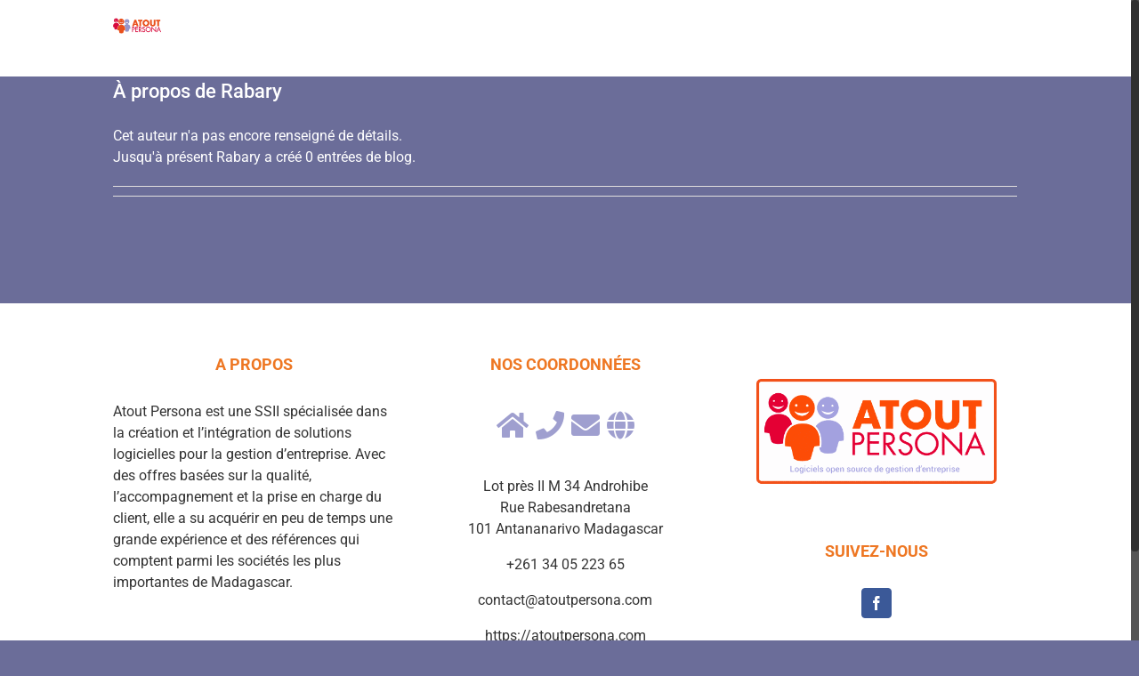

--- FILE ---
content_type: text/plain
request_url: https://www.google-analytics.com/j/collect?v=1&_v=j102&a=702718378&t=pageview&_s=1&dl=https%3A%2F%2Fatoutpersona.com%2Fauthor%2Frabary%2F&ul=en-us%40posix&dt=Rabary%2C%20Auteur%20%C3%A0%20Atout%20Persona&sr=1280x720&vp=1280x720&_u=IEDAAEABAAAAACAAI~&jid=49080610&gjid=818471319&cid=1877584849.1762792482&tid=UA-58963478-1&_gid=319304819.1762792482&_r=1&_slc=1&z=1966565030
body_size: -832
content:
2,cG-0NB694RCP6

--- FILE ---
content_type: text/plain
request_url: https://www.google-analytics.com/j/collect?v=1&_v=j102&a=702718378&t=pageview&_s=1&dl=https%3A%2F%2Fatoutpersona.com%2Fauthor%2Frabary%2F&ul=en-us%40posix&dt=Rabary%2C%20Auteur%20%C3%A0%20Atout%20Persona&sr=1280x720&vp=1280x720&_u=IEDAAEABAAAAACAAI~&jid=1761969591&gjid=1941508710&cid=1877584849.1762792482&tid=UA-61252926-1&_gid=319304819.1762792482&_r=1&_slc=1&z=1164841728
body_size: -451
content:
2,cG-7CG1S51C21